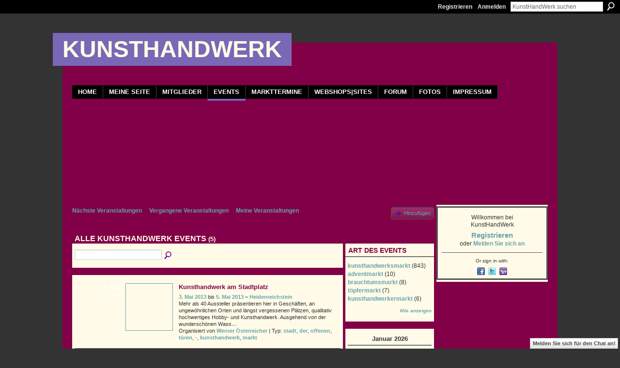

--- FILE ---
content_type: text/html; charset=UTF-8
request_url: http://kunsthandwerk.artbeat.at/events/event/listByType?type=kunsthandwerk
body_size: 40766
content:
<!DOCTYPE html>
<html lang="de" xmlns:og="http://ogp.me/ns#">
<head data-layout-view="default" class="xj_layout_head">
<script>
    window.dataLayer = window.dataLayer || [];
        </script>
<!-- Google Tag Manager -->
<script>(function(w,d,s,l,i){w[l]=w[l]||[];w[l].push({'gtm.start':
new Date().getTime(),event:'gtm.js'});var f=d.getElementsByTagName(s)[0],
j=d.createElement(s),dl=l!='dataLayer'?'&l='+l:'';j.async=true;j.src=
'https://www.googletagmanager.com/gtm.js?id='+i+dl;f.parentNode.insertBefore(j,f);
})(window,document,'script','dataLayer','GTM-T5W4WQ');</script>
<!-- End Google Tag Manager -->
        <meta http-equiv="Content-Type" content="text/html; charset=utf-8" />
    <title>Events - KunstHandWerk</title>
    <link rel="icon" href="http://kunsthandwerk.artbeat.at/favicon.ico" type="image/x-icon" />
    <link rel="SHORTCUT ICON" href="http://kunsthandwerk.artbeat.at/favicon.ico" type="image/x-icon" />
    <meta name="description" content="Alle kunsthandwerk Events | KUNSTHANDWERK-COMMUNITY für KunsthandwerkerInnen, Marktveranstalter und alle, die Kunst &amp; Handwerk wertschätzen" />
    <meta name="keywords" content="marktveranstalter, community, kunsthandwerksmärkte, KunstHandwerk, österreich, kunsthandwerker" />
<meta name="title" content="Events" />
<meta property="og:type" content="website" />
<meta property="og:url" content="http://kunsthandwerk.artbeat.at/events/event/listByType?type=kunsthandwerk" />
<meta property="og:title" content="Events" />
<meta property="og:image" content="https://storage.ning.com/topology/rest/1.0/file/get/2745816704?profile=UPSCALE_150x150">
<meta name="twitter:card" content="summary" />
<meta name="twitter:title" content="Events" />
<meta name="twitter:description" content="Alle kunsthandwerk Events | KUNSTHANDWERK-COMMUNITY für KunsthandwerkerInnen, Marktveranstalter und alle, die Kunst &amp; Handwerk wertschätzen" />
<meta name="twitter:image" content="https://storage.ning.com/topology/rest/1.0/file/get/2745816704?profile=UPSCALE_150x150" />
<link rel="image_src" href="https://storage.ning.com/topology/rest/1.0/file/get/2745816704?profile=UPSCALE_150x150" />
<script type="text/javascript">
    djConfig = { baseScriptUri: 'http://kunsthandwerk.artbeat.at/xn/static-6.11.8.1/js/dojo-0.3.1-ning/', isDebug: false }
ning = {"CurrentApp":{"premium":true,"iconUrl":"https:\/\/storage.ning.com\/topology\/rest\/1.0\/file\/get\/2745816704?profile=UPSCALE_150x150","url":"httpkunsthandwerk.ning.com","domains":["kunsthandwerk.artbeat.at"],"online":true,"privateSource":true,"id":"kunsthandwerk","appId":6444107,"description":"KUNSTHANDWERK-COMMUNITY f&uuml;r KunsthandwerkerInnen, Marktveranstalter und alle, die Kunst &amp; Handwerk wertsch&auml;tzen","name":"KunstHandWerk","owner":"04jn571ett22n","createdDate":"2011-09-19T20:13:33.037Z","runOwnAds":false,"category":{"marktveranstalter":null,"community":null,"kunsthandwerksm\u00e4rkte":null,"KunstHandwerk":null,"\u00f6sterreich":null,"kunsthandwerker":null},"tags":["marktveranstalter","community","kunsthandwerksm\u00e4rkte","KunstHandwerk","\u00f6sterreich","kunsthandwerker"]},"CurrentProfile":null,"maxFileUploadSize":5};
        (function(){
            if (!window.ning) { return; }

            var age, gender, rand, obfuscated, combined;

            obfuscated = document.cookie.match(/xgdi=([^;]+)/);
            if (obfuscated) {
                var offset = 100000;
                obfuscated = parseInt(obfuscated[1]);
                rand = obfuscated / offset;
                combined = (obfuscated % offset) ^ rand;
                age = combined % 1000;
                gender = (combined / 1000) & 3;
                gender = (gender == 1 ? 'm' : gender == 2 ? 'f' : 0);
                ning.viewer = {"age":age,"gender":gender};
            }
        })();

        if (window.location.hash.indexOf('#!/') == 0) {
        window.location.replace(window.location.hash.substr(2));
    }
    window.xg = window.xg || {};
xg.captcha = {
    'shouldShow': false,
    'siteKey': '6Ldf3AoUAAAAALPgNx2gcXc8a_5XEcnNseR6WmsT'
};
xg.addOnRequire = function(f) { xg.addOnRequire.functions.push(f); };
xg.addOnRequire.functions = [];
xg.addOnFacebookLoad = function (f) { xg.addOnFacebookLoad.functions.push(f); };
xg.addOnFacebookLoad.functions = [];
xg._loader = {
    p: 0,
    loading: function(set) {  this.p++; },
    onLoad: function(set) {
                this.p--;
        if (this.p == 0 && typeof(xg._loader.onDone) == 'function') {
            xg._loader.onDone();
        }
    }
};
xg._loader.loading('xnloader');
if (window.bzplcm) {
    window.bzplcm._profileCount = 0;
    window.bzplcm._profileSend = function() { if (window.bzplcm._profileCount++ == 1) window.bzplcm.send(); };
}
xg._loader.onDone = function() {
            if(window.bzplcm)window.bzplcm.start('ni');
        xg.shared.util.parseWidgets();    var addOnRequireFunctions = xg.addOnRequire.functions;
    xg.addOnRequire = function(f) { f(); };
    try {
        if (addOnRequireFunctions) { dojo.lang.forEach(addOnRequireFunctions, function(onRequire) { onRequire.apply(); }); }
    } catch (e) {
        if(window.bzplcm)window.bzplcm.ts('nx').send();
        throw e;
    }
    if(window.bzplcm) { window.bzplcm.stop('ni'); window.bzplcm._profileSend(); }
};
window.xn = { track: { event: function() {}, pageView: function() {}, registerCompletedFlow: function() {}, registerError: function() {}, timer: function() { return { lapTime: function() {} }; } } };</script>

<style type="text/css" media="screen,projection">
@import url("http://static.ning.com/socialnetworkmain/widgets/index/css/common-982.min.css?xn_version=3128532263");
@import url("http://static.ning.com/socialnetworkmain/widgets/events/css/component.min.css?xn_version=2271088567");
@import url("http://static.ning.com/socialnetworkmain/widgets/chat/css/bottom-bar.min.css?xn_version=512265546");

</style>

<style type="text/css" media="screen,projection">
@import url("/generated-6946911d20bad5-98457864-css?xn_version=202512201152");

</style>

<style type="text/css" media="screen,projection">
@import url("/generated-69468fce968221-24741669-css?xn_version=202512201152");

</style>

<!--[if IE 6]>
    <link rel="stylesheet" type="text/css" href="http://static.ning.com/socialnetworkmain/widgets/index/css/common-ie6.min.css?xn_version=463104712" />
<![endif]-->
<!--[if IE 7]>
<link rel="stylesheet" type="text/css" href="http://static.ning.com/socialnetworkmain/widgets/index/css/common-ie7.css?xn_version=2712659298" />
<![endif]-->
<link rel="EditURI" type="application/rsd+xml" title="RSD" href="http://kunsthandwerk.artbeat.at/profiles/blog/rsd" />
<script type="text/javascript">(function(a,b){if(/(android|bb\d+|meego).+mobile|avantgo|bada\/|blackberry|blazer|compal|elaine|fennec|hiptop|iemobile|ip(hone|od)|iris|kindle|lge |maemo|midp|mmp|netfront|opera m(ob|in)i|palm( os)?|phone|p(ixi|re)\/|plucker|pocket|psp|series(4|6)0|symbian|treo|up\.(browser|link)|vodafone|wap|windows (ce|phone)|xda|xiino/i.test(a)||/1207|6310|6590|3gso|4thp|50[1-6]i|770s|802s|a wa|abac|ac(er|oo|s\-)|ai(ko|rn)|al(av|ca|co)|amoi|an(ex|ny|yw)|aptu|ar(ch|go)|as(te|us)|attw|au(di|\-m|r |s )|avan|be(ck|ll|nq)|bi(lb|rd)|bl(ac|az)|br(e|v)w|bumb|bw\-(n|u)|c55\/|capi|ccwa|cdm\-|cell|chtm|cldc|cmd\-|co(mp|nd)|craw|da(it|ll|ng)|dbte|dc\-s|devi|dica|dmob|do(c|p)o|ds(12|\-d)|el(49|ai)|em(l2|ul)|er(ic|k0)|esl8|ez([4-7]0|os|wa|ze)|fetc|fly(\-|_)|g1 u|g560|gene|gf\-5|g\-mo|go(\.w|od)|gr(ad|un)|haie|hcit|hd\-(m|p|t)|hei\-|hi(pt|ta)|hp( i|ip)|hs\-c|ht(c(\-| |_|a|g|p|s|t)|tp)|hu(aw|tc)|i\-(20|go|ma)|i230|iac( |\-|\/)|ibro|idea|ig01|ikom|im1k|inno|ipaq|iris|ja(t|v)a|jbro|jemu|jigs|kddi|keji|kgt( |\/)|klon|kpt |kwc\-|kyo(c|k)|le(no|xi)|lg( g|\/(k|l|u)|50|54|\-[a-w])|libw|lynx|m1\-w|m3ga|m50\/|ma(te|ui|xo)|mc(01|21|ca)|m\-cr|me(rc|ri)|mi(o8|oa|ts)|mmef|mo(01|02|bi|de|do|t(\-| |o|v)|zz)|mt(50|p1|v )|mwbp|mywa|n10[0-2]|n20[2-3]|n30(0|2)|n50(0|2|5)|n7(0(0|1)|10)|ne((c|m)\-|on|tf|wf|wg|wt)|nok(6|i)|nzph|o2im|op(ti|wv)|oran|owg1|p800|pan(a|d|t)|pdxg|pg(13|\-([1-8]|c))|phil|pire|pl(ay|uc)|pn\-2|po(ck|rt|se)|prox|psio|pt\-g|qa\-a|qc(07|12|21|32|60|\-[2-7]|i\-)|qtek|r380|r600|raks|rim9|ro(ve|zo)|s55\/|sa(ge|ma|mm|ms|ny|va)|sc(01|h\-|oo|p\-)|sdk\/|se(c(\-|0|1)|47|mc|nd|ri)|sgh\-|shar|sie(\-|m)|sk\-0|sl(45|id)|sm(al|ar|b3|it|t5)|so(ft|ny)|sp(01|h\-|v\-|v )|sy(01|mb)|t2(18|50)|t6(00|10|18)|ta(gt|lk)|tcl\-|tdg\-|tel(i|m)|tim\-|t\-mo|to(pl|sh)|ts(70|m\-|m3|m5)|tx\-9|up(\.b|g1|si)|utst|v400|v750|veri|vi(rg|te)|vk(40|5[0-3]|\-v)|vm40|voda|vulc|vx(52|53|60|61|70|80|81|83|85|98)|w3c(\-| )|webc|whit|wi(g |nc|nw)|wmlb|wonu|x700|yas\-|your|zeto|zte\-/i.test(a.substr(0,4)))window.location.replace(b)})(navigator.userAgent||navigator.vendor||window.opera,'http://kunsthandwerk.artbeat.at/m?id=6444107%3AMobilePage%3A9714');</script></head>
<body>
<!-- Google Tag Manager (noscript) -->
<noscript><iframe src="https://www.googletagmanager.com/ns.html?id=GTM-T5W4WQ"
height="0" width="0" style="display:none;visibility:hidden"></iframe></noscript>
<!-- End Google Tag Manager (noscript) -->
    <div class="xj_before_content">        <div id="xn_bar">
            <div id="xn_bar_menu">
                <div id="xn_bar_menu_branding" >
                                    </div>

                <div id="xn_bar_menu_more">
                    <form id="xn_bar_menu_search" method="GET" action="http://kunsthandwerk.artbeat.at/main/search/search">
                        <fieldset>
                            <input type="text" name="q" id="xn_bar_menu_search_query" value="KunstHandWerk suchen" _hint="KunstHandWerk suchen" accesskey="4" class="text xj_search_hint" />
                            <a id="xn_bar_menu_search_submit" href="#" onclick="document.getElementById('xn_bar_menu_search').submit();return false">Suchen</a>
                        </fieldset>
                    </form>
                </div>

                            <ul id="xn_bar_menu_tabs">
                                            <li><a href="http://kunsthandwerk.artbeat.at/main/authorization/signUp?target=http%3A%2F%2Fkunsthandwerk.artbeat.at%2Fevents%2Fevent%2FlistByType%3Ftype%3Dkunsthandwerk">Registrieren</a></li>
                                                <li><a href="http://kunsthandwerk.artbeat.at/main/authorization/signIn?target=http%3A%2F%2Fkunsthandwerk.artbeat.at%2Fevents%2Fevent%2FlistByType%3Ftype%3Dkunsthandwerk">Anmelden</a></li>
                                    </ul>
                        </div>
        </div>
        </div>
    <div class="xg_theme" data-layout-pack="brutus">
        <div id="xg_themebody">
            <div id="xg_ad_above_header" class="xg_ad xj_ad_above_header dy-displaynone">
                    
                </div>        
            <div id="xg_head">
                <div id="xg_masthead">
                    <h1 id="xg_sitename" class="xj_site_name"><a id="application_name_header_link" href="/">KunstHandWerk</a></h1>
                    <p id="xg_sitedesc" class="xj_site_desc"></p>
                </div>
                <div id="xg_navigation" class="xj_navigation"><ul>
    <li id="xg_tab_main" class="xg_subtab"><a href="/"><span>Home</span></a></li><li id="xg_tab_profile" class="xg_subtab"><a href="/profiles"><span>Meine Seite</span></a></li><li id="xg_tab_members" class="xg_subtab"><a href="/profiles/members/"><span>Mitglieder</span></a></li><li dojoType="SubTabHover" id="xg_tab_events" class="xg_subtab this"><a href="/events"><span>Events</span></a><div class="xg_subtab" style="display:none;position:absolute;"><ul class="xg_subtab" style="display:block;" ><li style="list-style:none !important;display:block;text-align:left;"><a href="/events/event/listUpcoming" style="float:none;"><span>N&auml;chste Events</span></a></li><li style="list-style:none !important;display:block;text-align:left;"><a href="/events/event/listArchive" style="float:none;"><span>Vergangene Events</span></a></li></ul></div></li><li id="xg_tab_xn7" class="xg_subtab"><a href="http://kunsthandwerk.slowork.net" target="_blank"><span>Markttermine</span></a></li><li id="xg_tab_xn10" class="xg_subtab"><a href="http://kunsthandwerk.slowork.net/onlineshops-kunsthandwerk/" target="_blank"><span>Webshops|sites</span></a></li><li id="xg_tab_xn9" class="xg_subtab"><a href=" https://artbeat.xobor.de/" target="_blank"><span>Forum</span></a></li><li id="xg_tab_photo" class="xg_subtab"><a href="/photo"><span>Fotos</span></a></li><li id="xg_tab_xn8" class="xg_subtab"><a href="/page/impressum"><span>Impressum</span></a></li></ul>
</div>
            </div>
            <div id="xg_ad_below_header" class="xg_ad xj_ad_below_header dy-displaynone">
                        
                    </div>
            <div id="xg" class="xg_widget_events xg_widget_events_event xg_widget_events_event_listByType">
            	 
                <div id="xg_body">
                   
                    <div class="xj_notifications"></div>
                    <div class="xg_column xg_span-16" id="column1">
                        <div id="xg_canvas" class="xj_canvas">
                            <ul class="navigation easyclear">
	<li><a href="http://kunsthandwerk.artbeat.at/events/event/listUpcoming">Nächste Veranstaltungen</a></li>
	<li><a href="http://kunsthandwerk.artbeat.at/events/event/listArchive">Vergangene Veranstaltungen</a></li>
	<li><a href="http://kunsthandwerk.artbeat.at/events/event/listUserEvents?">Meine Veranstaltungen</a></li>
			<li class="right xg_lightborder navbutton"><a href="http://kunsthandwerk.artbeat.at/events/event/new?cancelTarget=http%3A%2F%2Fkunsthandwerk.artbeat.at%2Fevents%2Fevent%2FlistByType%3Ftype%3Dkunsthandwerk" class="xg_sprite xg_sprite-add">Hinzufügen</a></li>
	</ul>
<div class="xg_headline">
<div class="tb"><h1>Alle kunsthandwerk Events <span class="count">(5)</span></h1>
    </div>
</div>
<div class="xg_column xg_span-12">
    <div class="xg_module module_searchbar">
    <div class="xg_module_body">
        <form action="http://kunsthandwerk.artbeat.at/events/event/search">
            <p class="left">
                                <input name="q" type="text" class="textfield" value=""  />
                                <a class="xg_icon xg_icon-search" title="Events durchsuchen" onclick="x$(this).parents('form').submit();" href="#">Events durchsuchen</a>
                            </p>
                    </form>
            </div>
</div>
        <div class="xg_module">
	<div class="xg_module_body body_events_main">
<div class="wrap xg_lightborder"><h3 class="date">3. Mai<span>Freitag</span></h3><ul class="clist"><li>
  <div class="ib>">
    <a href="http://kunsthandwerk.artbeat.at/events/kunsthandwerk-am-stadtplatz">
        			<span class="image" style="background-image:url('http://storage.ning.com/topology/rest/1.0/file/get/122584016?profile=RESIZE_180x180&size=96&crop=1%3A1');"><!-- --></span>
            </a>
  </div>
    <div class="tb">        <h3><a href="http://kunsthandwerk.artbeat.at/events/kunsthandwerk-am-stadtplatz">Kunsthandwerk am Stadtplatz</a></h3>
        <p>
        <span class="item_date"><a href="http://kunsthandwerk.artbeat.at/events/event/listByDate?date=2013-05-03">3. Mai 2013</a> bis <a href="http://kunsthandwerk.artbeat.at/events/event/listByDate?date=2013-05-05">5. Mai 2013</a> – <a href="http://kunsthandwerk.artbeat.at/events/event/listByLocation?location=Heidenreichstein">Heidenreichstein</a>			</span>
			                <span class="item_info">Mehr als 40 Aussteller präsentieren hier in Geschäften, an ungewöhnlichen Orten und längst vergessenen Plätzen, qualitativ hochwertiges Hobby- und Kunsthandwerk.
Ausgehend von der wunderschönen Wass<a href="http://kunsthandwerk.artbeat.at/events/kunsthandwerk-am-stadtplatz">…</a></span>                <span class="item_contributor">Organisiert von <a href="/profile/WernerOEsterreicher">Werner &Ouml;sterreicher</a> | Typ: <a href="http://kunsthandwerk.artbeat.at/events/event/listByType?type=stadt">stadt</a>, <a href="http://kunsthandwerk.artbeat.at/events/event/listByType?type=der">der</a>, <a href="http://kunsthandwerk.artbeat.at/events/event/listByType?type=offenen">offenen</a>, <a href="http://kunsthandwerk.artbeat.at/events/event/listByType?type=t%C3%BCren">t&uuml;ren</a>, <a href="http://kunsthandwerk.artbeat.at/events/event/listByType?type=-">-</a>, <a href="http://kunsthandwerk.artbeat.at/events/event/listByType?type=kunsthandwerk">kunsthandwerk</a>, <a href="http://kunsthandwerk.artbeat.at/events/event/listByType?type=markt">markt</a></span>
                            </p>
    </div></li>
</ul></div><div class="wrap xg_lightborder"><h3 class="date">16. Juni<span>Samstag</span></h3><ul class="clist"><li>
  <div class="ib>">
    <a href="http://kunsthandwerk.artbeat.at/events/sommerfest-pic-n-latino">
        			<span class="image" style="background-image:url('http://storage.ning.com/topology/rest/1.0/file/get/122588576?profile=RESIZE_180x180&size=96&crop=1%3A1');"><!-- --></span>
            </a>
  </div>
    <div class="tb">        <h3><a href="http://kunsthandwerk.artbeat.at/events/sommerfest-pic-n-latino">Sommerfest &quot;Pic&oacute;n Latino&quot;</a></h3>
        <p>
        <span class="item_date"><a href="http://kunsthandwerk.artbeat.at/events/event/listByDate?date=2018-06-16">16. Juni 2018</a> ganztägig – <a href="http://kunsthandwerk.artbeat.at/events/event/listByLocation?location=Don+Bosco+Haus">Don Bosco Haus</a>			</span>
			                <span class="item_info">Unsere Vorbesprechung für das erste Sommerfest „Picón Latino“ findet am 22. Mai 2018 um 18:00 im Don Bosco Haus statt.
Wenn Sie jemanden kennen, der an diesem Sommerfest auch ausstellen möchte, stehe<a href="http://kunsthandwerk.artbeat.at/events/sommerfest-pic-n-latino">…</a></span>                <span class="item_contributor">Organisiert von <a href="/profile/ElviraTorresGarmendia">Elvira Torres-Garmendia</a> | Typ: <a href="http://kunsthandwerk.artbeat.at/events/event/listByType?type=sommerfest">sommerfest</a>, <a href="http://kunsthandwerk.artbeat.at/events/event/listByType?type=und">und</a>, <a href="http://kunsthandwerk.artbeat.at/events/event/listByType?type=kunsthandwerk">kunsthandwerk</a></span>
                            </p>
    </div></li>
</ul></div><div class="wrap xg_lightborder"><h3 class="date">7. Dezember<span>Freitag</span></h3><ul class="clist"><li>
  <div class="ib>">
    <a href="http://kunsthandwerk.artbeat.at/events/7-wiehnachtsmarkt-aus-sterreich-und-lateinamerika">
        			<span class="image" style="background-image:url('http://storage.ning.com/topology/rest/1.0/file/get/122588578?profile=RESIZE_180x180&size=96&crop=1%3A1');"><!-- --></span>
            </a>
  </div>
    <div class="tb">        <h3><a href="http://kunsthandwerk.artbeat.at/events/7-wiehnachtsmarkt-aus-sterreich-und-lateinamerika">7. Wiehnachtsmarkt aus &Ouml;sterreich und Lateinamerika</a></h3>
        <p>
        <span class="item_date"><a href="http://kunsthandwerk.artbeat.at/events/event/listByDate?date=2018-12-07">7. Dezember 2018</a> bis <a href="http://kunsthandwerk.artbeat.at/events/event/listByDate?date=2018-12-09">9. Dezember 2018</a> – <a href="http://kunsthandwerk.artbeat.at/events/event/listByLocation?location=Don+Bosco+Haus">Don Bosco Haus</a>			</span>
			                <span class="item_info">Kulturverein Churum-meru</span>                <span class="item_contributor">Organisiert von <a href="/profile/ElviraTorresGarmendia">Elvira Torres-Garmendia</a> | Typ: <a href="http://kunsthandwerk.artbeat.at/events/event/listByType?type=kunsthandwerk">kunsthandwerk</a>, <a href="http://kunsthandwerk.artbeat.at/events/event/listByType?type=und">und</a>, <a href="http://kunsthandwerk.artbeat.at/events/event/listByType?type=krippenausstellung">krippenausstellung</a></span>
                            </p>
    </div></li>
</ul></div><div class="wrap xg_lightborder"><h3 class="date">6. Mai<span>Mittwoch</span></h3><ul class="clist"><li>
  <div class="ib>">
    <a href="http://kunsthandwerk.artbeat.at/events/galeria-mobile-im-shoppingcenter-traisenpark">
        			<span class="image" style="background-image:url('http://storage.ning.com/topology/rest/1.0/file/get/122582256?profile=original&size=96&crop=1%3A1&xj_event_default=1');"><!-- --></span>
            </a>
  </div>
    <div class="tb">        <h3><a href="http://kunsthandwerk.artbeat.at/events/galeria-mobile-im-shoppingcenter-traisenpark">Galeria mobile im Shoppingcenter Traisenpark</a></h3>
        <p>
        <span class="item_date"><a href="http://kunsthandwerk.artbeat.at/events/event/listByDate?date=2020-05-06">6. Mai 2020</a> bis <a href="http://kunsthandwerk.artbeat.at/events/event/listByDate?date=2020-12-31">31. Dezember 2020</a> – <a href="http://kunsthandwerk.artbeat.at/events/event/listByLocation?location=St.+P%C3%B6lten">St. P&ouml;lten</a>			</span>
			                <span class="item_info">Wir starten durch – 8. Mai bis 15. Juni: Kunst- und Kunsthandwerk Galerie im Traisenpark St. Pölten
25. Jänner 2020 / 0 Kommentare

Wir mussten unsere Galerie vorläufig auf den Mai / Juni verlegen un<a href="http://kunsthandwerk.artbeat.at/events/galeria-mobile-im-shoppingcenter-traisenpark">…</a></span>                <span class="item_contributor">Organisiert von <a href="/profile/FranzXEhrl">Franz X. Ehrl</a> | Typ: <a href="http://kunsthandwerk.artbeat.at/events/event/listByType?type=galeri">galeri</a>, <a href="http://kunsthandwerk.artbeat.at/events/event/listByType?type=ausstellung">ausstellung</a>, <a href="http://kunsthandwerk.artbeat.at/events/event/listByType?type=kunsthandwerk">kunsthandwerk</a></span>
                            </p>
    </div></li>
</ul></div><div class="wrap xg_lightborder"><h3 class="date">4. Mai<span>Sonntag</span></h3><ul class="clist"><li>
  <div class="ib>">
    <a href="http://kunsthandwerk.artbeat.at/events/kunsthandwerksmarkt-eschenau-im-hausruckkreis">
        			<span class="image" style="background-image:url('http://storage.ning.com/topology/rest/1.0/file/get/13519824454?profile=RESIZE_180x180&size=96&crop=1%3A1&xn_version=202512201152');"><!-- --></span>
            </a>
  </div>
    <div class="tb">        <h3><a href="http://kunsthandwerk.artbeat.at/events/kunsthandwerksmarkt-eschenau-im-hausruckkreis">Kunsthandwerksmarkt Eschenau im Hausruckkreis</a></h3>
        <p>
        <span class="item_date"><a href="http://kunsthandwerk.artbeat.at/events/event/listByDate?date=2025-05-04">4. Mai 2025</a> von 13:00 bis 17:00 – <a href="http://kunsthandwerk.artbeat.at/events/event/listByLocation?location=Eschenau+Im+Hausruckkreis%2C+Ober+%C3%96sterreich">Eschenau Im Hausruckkreis, Ober &Ouml;sterreich</a>			</span>
			                <span class="item_info">Anfang Mai ist wieder Kunst und Handwerks Markt in Eschenau. Der Markt is klein und gemütlich.Er findet statt unter blühende Obstbäume und ist im Freien. Jeder Teilnehmer bekommt ein Biertisch.Mehr i<a href="http://kunsthandwerk.artbeat.at/events/kunsthandwerksmarkt-eschenau-im-hausruckkreis">…</a></span>                <span class="item_contributor">Organisiert von <a href="/profile/GerlindeHabekotte">Gerlinde Habekott&eacute;</a> | Typ: <a href="http://kunsthandwerk.artbeat.at/events/event/listByType?type=kunsthandwerk">kunsthandwerk</a>, <a href="http://kunsthandwerk.artbeat.at/events/event/listByType?type=markt">markt</a></span>
                            </p>
    </div></li>
</ul></div><ul class="pagination smallpagination">
</ul>
    </div>
    </div>
</div>
<div class="xg_column xg_span-4 xg_last">
    <div class="xg_module eventmodule">
    <div class="xg_module_head">
        <h2>Art des Events</h2>
    </div>
    <div class="xg_module_body">
        <ul class="nobullets">
            <li><a href="http://kunsthandwerk.artbeat.at/events/event/listByType?type=kunsthandwerksmarkt">kunsthandwerksmarkt</a> (843)</li><li><a href="http://kunsthandwerk.artbeat.at/events/event/listByType?type=adventmarkt">adventmarkt</a> (10)</li><li><a href="http://kunsthandwerk.artbeat.at/events/event/listByType?type=brauchtumsmarkt">brauchtumsmarkt</a> (8)</li><li><a href="http://kunsthandwerk.artbeat.at/events/event/listByType?type=t%C3%B6pfermarkt">t&ouml;pfermarkt</a> (7)</li><li><a href="http://kunsthandwerk.artbeat.at/events/event/listByType?type=kunsthandwerkermarkt">kunsthandwerkermarkt</a> (6)</li>        </ul>
                    <p class="right"><small><a href="http://kunsthandwerk.artbeat.at/events/event/listAllTypes">Alle anzeigen</a></small></p>
            </div>
</div><div class="calendarWrap">
  <div dojoType="Scroller"
      _buttonContainer="evt_cal_btn_container"
      _nextButton="evt_cal_next"
      _prevButton="evt_cal_last"
      _prevSeqId="2025-12"
      _nextSeqId="2026-03"
      _scrollBy="1"
      _threshold="2"
  	_url="http://kunsthandwerk.artbeat.at/events/event/getCalendar?">
  <div class="xg_module nopad"> <div class="xg_module_body">		<div class="calendar">
			<div>
			  <span class="calendar_head xg_module_head">
			    <span class="month">Januar</span>&nbsp;<span class="year">2026</span>
			  </span>
				<table>
					<thead>
						<tr><th title="Sonntag">S</th><th title="Montag">M</th><th title="Dienstag">D</th><th title="Mittwoch">M</th><th title="Donnerstag">D</th><th title="Freitag">F</th><th title="Samstag">S</th></tr>
					</thead>
					<tbody>
<tr><td></td><td></td><td></td><td></td><td class="past xg_lightfont">1</td><td class="past xg_lightfont">2</td><td class="past xg_lightfont">3</td></tr><tr><td class="past xg_lightfont">4</td><td class="past xg_lightfont">5</td><td class="past xg_lightfont">6</td><td class="past xg_lightfont">7</td><td class="past xg_lightfont">8</td><td class="past xg_lightfont">9</td><td class="past xg_lightfont">10</td></tr><tr><td class="past xg_lightfont">11</td><td class="past xg_lightfont">12</td><td class="past xg_lightfont">13</td><td class="past xg_lightfont">14</td><td class="past xg_lightfont">15</td><td class="past xg_lightfont">16</td><td class="past xg_lightfont">17</td></tr><tr><td class="present">18</td><td class="future">19</td><td class="future">20</td><td class="future">21</td><td class="future">22</td><td class="future">23</td><td class="future">24</td></tr><tr><td class="future">25</td><td class="future">26</td><td class="future">27</td><td class="future">28</td><td class="future">29</td><td class="future">30</td><td class="future">31</td></tr><tr><td>&nbsp;</td><td>&nbsp;</td><td>&nbsp;</td><td>&nbsp;</td><td>&nbsp;</td><td>&nbsp;</td><td>&nbsp;</td></tr>					</tbody>
				</table>
			</div>
		</div>
</div></div><div class="xg_module nopad"> <div class="xg_module_body">		<div class="calendar">
			<div>
			  <span class="calendar_head xg_module_head">
			    <span class="month">Februar</span>&nbsp;<span class="year">2026</span>
			  </span>
				<table>
					<thead>
						<tr><th title="Sonntag">S</th><th title="Montag">M</th><th title="Dienstag">D</th><th title="Mittwoch">M</th><th title="Donnerstag">D</th><th title="Freitag">F</th><th title="Samstag">S</th></tr>
					</thead>
					<tbody>
<tr><td class="future">1</td><td class="future">2</td><td class="future">3</td><td class="future">4</td><td class="future">5</td><td class="future">6</td><td class="future">7</td></tr><tr><td class="future">8</td><td class="future">9</td><td class="future">10</td><td class="future">11</td><td class="future">12</td><td class="future">13</td><td class="future">14</td></tr><tr><td class="future">15</td><td class="future">16</td><td class="future">17</td><td class="future">18</td><td class="future">19</td><td class="future">20</td><td class="future">21</td></tr><tr><td class="future">22</td><td class="future">23</td><td class="future">24</td><td class="future">25</td><td class="future">26</td><td class="future">27</td><td class="future">28</td></tr><tr><td>&nbsp;</td><td>&nbsp;</td><td>&nbsp;</td><td>&nbsp;</td><td>&nbsp;</td><td>&nbsp;</td><td>&nbsp;</td></tr><tr><td>&nbsp;</td><td>&nbsp;</td><td>&nbsp;</td><td>&nbsp;</td><td>&nbsp;</td><td>&nbsp;</td><td>&nbsp;</td></tr>					</tbody>
				</table>
			</div>
		</div>
</div></div>  </div>
  <div id="evt_cal_btn_container" class="xg_module_foot" style="display:none">
      <p class="left"><a id="evt_cal_last" href="#" style="display:none">Letzter Monat</a></p>
      <p class="right"><a id="evt_cal_next" href="#" style="display:none">Nächster Monat</a></p>
  </div>
</div></div>

                        </div>
                    </div>
                    <div class="xg_column xg_span-5 xg_last" id="column2">
                        <div class="xj_user_info">    <div class="xg_module" id="xg_module_account">
        <div class="xg_module_body xg_signup xg_lightborder">
            <p>Willkommen bei <br />KunstHandWerk</p>
                        <p class="last-child"><big><strong><a href="http://kunsthandwerk.artbeat.at/main/authorization/signUp?target=http%3A%2F%2Fkunsthandwerk.artbeat.at%2Fevents%2Fevent%2FlistByType%3Ftype%3Dkunsthandwerk">Registrieren</a></strong></big><br/>oder <a href="http://kunsthandwerk.artbeat.at/main/authorization/signIn?target=http%3A%2F%2Fkunsthandwerk.artbeat.at%2Fevents%2Fevent%2FlistByType%3Ftype%3Dkunsthandwerk" style="white-space:nowrap">Melden Sie sich an</a></p>
                            <div class="xg_external_signup xg_lightborder xj_signup">
                    <p class="dy-small">Or sign in with:</p>
                    <ul class="providers">
            <li>
            <a
                onclick="xg.index.authorization.social.openAuthWindow(
                    'https://auth.ning.com/socialAuth/facebook?edfm=bg7b7RjqwAsGCraPXLdydM02iodNsK1nvYsTqtSLabzAgA7Qxj4t%2F7yXAsKqKVIpcs1%2Fu2hIYZpTwLX4wweh3PWaZZgZywu9HIj1qcEHiol9zC6VShohMuzYXR24FQo5Qk7bUjqYw2LYY9Vm6RbIsFUdsOLwrUlfLCrVjYfFXBBeTyVSngVug6M3C21w5dYj302Jkbqc8AWM0s%2Fk4K1ByQjUxOvTAcx1QXxKUdaRo%2Bd0TBMKkxiJZZGE1iG3ZcUUKfIbN4fS5tokMp9k82FCzE7Ohbnq%2F5UM4azdkG8AeQ8EzQbPvvDn9fPqSZEEE0DfvYfPQfLiaVWAMOrmnzDjbt7dECmRG9Td%2BGliNzldkT%2FjfJbAriJbQMibebuLGH5YvP1ASRdTq%2FhtjAUVKcfMzOiPA9cB21RPuZBNmCmarV6RtxU8XWedpkxPOU7BrafQzRhYiw3Rbcz2yWaTXZk4ijMEH3lXftqn%2BNE9sIkKK5g%3D'
                    ); return false;">
                            <span class="mini-service mini-service-facebook" title="Facebook"></span>
                        </a>
        </li>
            <li>
            <a
                onclick="xg.index.authorization.social.openAuthWindow(
                    'https://auth.ning.com/socialAuth/twitter?edfm=%2B05F5hN7hsuSE0JYsTZ1TijSRbp8LqXmJRtP9PNznPzenJmd04uxIH6WomPdth38nEDXAvgmDSTm3lbbJALa7O5m4wKzx9O%2B9dTDROr%2FMrWbpvNt1eiAai%2BC%2FN%2FT3isJDk5WPSsnvqL9IlBi%2BpXlyZ3tU3Xldb8O7rwQvpnAFJfC15%2FeE%2BZxwrkda2dQ2VmBzIch%2B4qsumby2281QyD1QdsrM2kj6xNhSQBGg0%2BbfDh0GlZzfuP4vit8U3dbNXzZSuxa5CPiog59k0JfVnw1MmLcd%2BaMrAVIeJ1dFjxQ8SFE18RQSqiTIw2Cz6tkbCVfiuOFQTllT2ZMsT%2FqtkJpxigWOEiLBs3Kp%2BDZDmwvvjONTR3iHezmBzk6hCfTL%2FwLMDL5mrj3R9pDi6XFZTyH7eWaYur5K3IE53CP57P0R9KmakTWuGKrda5j1uoIPUdxTaUxo706JcSJFN1XdGnmZfoBCRfYJc86IcBgsLmcSps3BfReMZLxmTjcl7Y7BHaJ'
                ); return false;">
                <span class="mini-service mini-service-twitter" title="Twitter"></span>
            </a>
        </li>
            <li>
            <a
                onclick="xg.index.authorization.social.openAuthWindow(
                    'https://auth.ning.com/socialAuth/yahooopenidconnect?edfm=hWumLFnlPDZkjiM0oCQHt%2BEagazwwxBkMvDq475eIDvYkUAQ0mg5WnKPfFaQqtcXPlVAMTLA85j3KXhWkB9EgOuieeNcNjCQRRZ0qzREGn1Fi7YLeBL4C52rTv2NQdYUEK240%2B23qMKjX0960weCg96OQELigTBG34jpICVQxAQT3%2FRvbXMJUUukZLvdP5yuOcZg2tPnxYAqjheh%2B%2Be3KoeMrrbzekQbppO0NI6DvJvmDZODnxBgAXgi15GfBaXiuA9YAwoqPbZ%2BauJ9lq1svrs34ClQuxm8Typ31Y%2FeLfvWTUODxqsw3ugCYg2adEkFd8pVyWCR9qfPdq11ANCxTIrJarkiXpfgPNRwHEPDoTVwey%2FV2e1YTYdH7Dz6uIrV'
                ); return false;">
                <span class="mini-service mini-service-yahoo" title="Yahoo!"></span>
            </a>
        </li>
    </ul>
                </div>
                    </div>
    </div>
</div>
                        <div class="xj_sidebar_content"></div>
                    </div>
                </div>
            </div>
            <div id="xg_foot">
                <div id="xg_footcontent">
                    <div class="xj_foot_content"><p class="left">
    © 2026             &nbsp; Erstellt von <a href="/profile/04jn571ett22n">artbeat</a>.            &nbsp;
    Powered by<a class="poweredBy-logo" href="https://www.ning.com/de/" title="" alt="" rel="dofollow">
    <img class="poweredbylogo" width="87" height="15" src="http://static.ning.com/socialnetworkmain/widgets/index/gfx/Ning_MM_footer_blk@2x.png?xn_version=3605040243"
         title="Ning Homepage Baukasten" alt="Homepage Baukasten | Website erstellen | Ning.com">
</a>    </p>
    <p class="right xg_lightfont">
                    <a href="http://kunsthandwerk.artbeat.at/main/embeddable/list">Badges</a> &nbsp;|&nbsp;
                        <a href="http://kunsthandwerk.artbeat.at/main/authorization/signUp?target=http%3A%2F%2Fkunsthandwerk.artbeat.at%2Fmain%2Findex%2Freport" dojoType="PromptToJoinLink" _joinPromptText="Registrieren Sie sich oder melden Sie sich an, um diesen Schritt auszuf&uuml;hren." _hasSignUp="true" _signInUrl="http://kunsthandwerk.artbeat.at/main/authorization/signIn?target=http%3A%2F%2Fkunsthandwerk.artbeat.at%2Fmain%2Findex%2Freport">Ein Problem melden</a> &nbsp;|&nbsp;
                        <a href="http://kunsthandwerk.artbeat.at/main/authorization/termsOfService?previousUrl=http%3A%2F%2Fkunsthandwerk.artbeat.at%2Fevents%2Fevent%2FlistByType%3Ftype%3Dkunsthandwerk">Nutzungsbedingungen</a>
            </p>
</div>
                </div>
            </div>
			<div id="xg_ad_below_footer" class="xg_ad xj_ad_below_footer dy-displaynone">
				
			</div>
        </div>
    </div>
    <div class="xj_after_content"><div id="xj_baz17246" class="xg_theme"></div>
<div id="xg_overlay" style="display:none;">
<!--[if lte IE 6.5]><iframe></iframe><![endif]-->
</div>
<!--googleoff: all--><noscript>
	<style type="text/css" media="screen">
        #xg { position:relative;top:120px; }
        #xn_bar { top:120px; }
	</style>
	<div class="errordesc noscript">
		<div>
            <h3><strong>Hallo, Sie müssen JavaScript aktivieren, um KunstHandWerk zu verwenden.</strong></h3>
            <p>Überprüfen Sie Ihre Browsereinstellungen oder wenden Sie sich an Ihren Systemadministrator.</p>
			<img src="/xn_resources/widgets/index/gfx/jstrk_off.gif" alt="" height="1" width="1" />
		</div>
	</div>
</noscript><!--googleon: all-->
<script type="text/javascript" src="http://static.ning.com/socialnetworkmain/widgets/lib/core.min.js?xn_version=1651386455"></script>        <script>
            var sources = ["http:\/\/static.ning.com\/socialnetworkmain\/widgets\/lib\/js\/jquery\/jquery-ui.min.js?xn_version=2186421962","http:\/\/static.ning.com\/socialnetworkmain\/widgets\/lib\/js\/modernizr\/modernizr.custom.js?xn_version=202512201152","http:\/\/static.ning.com\/socialnetworkmain\/widgets\/lib\/js\/jquery\/jstorage.min.js?xn_version=1968060033","http:\/\/static.ning.com\/socialnetworkmain\/widgets\/lib\/js\/jquery\/jquery.autoResize.js?xn_version=202512201152","http:\/\/static.ning.com\/socialnetworkmain\/widgets\/lib\/js\/jquery\/jquery.jsonp.min.js?xn_version=1071124156","http:\/\/static.ning.com\/socialnetworkmain\/widgets\/lib\/js\/Base64.js?xn_version=202512201152","http:\/\/static.ning.com\/socialnetworkmain\/widgets\/lib\/js\/jquery\/jquery.ui.widget.js?xn_version=202512201152","http:\/\/static.ning.com\/socialnetworkmain\/widgets\/lib\/js\/jquery\/jquery.iframe-transport.js?xn_version=202512201152","http:\/\/static.ning.com\/socialnetworkmain\/widgets\/lib\/js\/jquery\/jquery.fileupload.js?xn_version=202512201152","https:\/\/storage.ning.com\/topology\/rest\/1.0\/file\/get\/12882206666?profile=original&r=1724773324","https:\/\/storage.ning.com\/topology\/rest\/1.0\/file\/get\/12882206674?profile=original&r=1724773324","https:\/\/storage.ning.com\/topology\/rest\/1.0\/file\/get\/13542058060?profile=original&r=1746193475"];
            var numSources = sources.length;
                        var heads = document.getElementsByTagName('head');
            var node = heads.length > 0 ? heads[0] : document.body;
            var onloadFunctionsObj = {};

            var createScriptTagFunc = function(source) {
                var script = document.createElement('script');
                
                script.type = 'text/javascript';
                                var currentOnLoad = function() {xg._loader.onLoad(source);};
                if (script.readyState) { //for IE (including IE9)
                    script.onreadystatechange = function() {
                        if (script.readyState == 'complete' || script.readyState == 'loaded') {
                            script.onreadystatechange = null;
                            currentOnLoad();
                        }
                    }
                } else {
                   script.onerror = script.onload = currentOnLoad;
                }

                script.src = source;
                node.appendChild(script);
            };

            for (var i = 0; i < numSources; i++) {
                                xg._loader.loading(sources[i]);
                createScriptTagFunc(sources[i]);
            }
        </script>
    <script type="text/javascript">
if (!ning._) {ning._ = {}}
ning._.compat = { encryptedToken: "<empty>" }
ning._.CurrentServerTime = "2026-01-18T02:17:49+00:00";
ning._.probableScreenName = "";
ning._.domains = {
    base: 'ning.com',
    ports: { http: '80', ssl: '443' }
};
ning.loader.version = '202512201152'; // DEP-251220_1:477f7ee 33
djConfig.parseWidgets = false;
</script>
    <script type="text/javascript">
        xg.token = '';
xg.canTweet = false;
xg.cdnHost = 'static.ning.com';
xg.version = '202512201152';
xg.useMultiCdn = true;
xg.staticRoot = 'socialnetworkmain';
xg.xnTrackHost = "coll.ning.com";
    xg.cdnDefaultPolicyHost = 'static';
    xg.cdnPolicy = [];
xg.global = xg.global || {};
xg.global.currentMozzle = 'events';
xg.global.userCanInvite = false;
xg.global.requestBase = '';
xg.global.locale = 'de_DE';
xg.num_thousand_sep = ",";
xg.num_decimal_sep = ".";
(function() {
    dojo.addOnLoad(function() {
        if(window.bzplcm) { window.bzplcm.ts('hr'); window.bzplcm._profileSend(); }
            });
            ning.loader.require('xg.events.Scroller', function() { xg._loader.onLoad('xnloader'); });
    })();    </script>
    <div class="xg_chat chatFooter signedOut" style="font-family:Lucida Grande, Lucida Sans Unicode, Arial, Helvetica, sans-serif">
        <div id="userListContainer" class="xg_verticalPane xg_userWidth">
            <div class="xg_chatBar xg_bottomBar xg_userBar">
                <a class="xg_info xg_info_full" href="/main/authorization/signIn?chat=true">Melden Sie sich für den Chat an!</a>            </div>
        </div>
    </div>
<script type="text/javascript">

  var _gaq = _gaq || [];
  _gaq.push(['_setAccount', 'UA-25966752-1']);
  _gaq.push(['_trackPageview']);

  (function() {
    var ga = document.createElement('script'); ga.type = 'text/javascript'; ga.async = true;
    ga.src = ('https:' == document.location.protocol ? 'https://ssl' : 'http://www') + '.google-analytics.com/ga.js';
    var s = document.getElementsByTagName('script')[0]; s.parentNode.insertBefore(ga, s);
  })();

</script><script>
    document.addEventListener("DOMContentLoaded", function () {
        if (!dataLayer) {
            return;
        }
        var handler = function (event) {
            var element = event.currentTarget;
            if (element.hasAttribute('data-track-disable')) {
                return;
            }
            var options = JSON.parse(element.getAttribute('data-track'));
            dataLayer.push({
                'event'         : 'trackEvent',
                'eventType'     : 'googleAnalyticsNetwork',
                'eventCategory' : options && options.category || '',
                'eventAction'   : options && options.action || '',
                'eventLabel'    : options && options.label || '',
                'eventValue'    : options && options.value || ''
            });
            if (options && options.ga4) {
                dataLayer.push(options.ga4);
            }
        };
        var elements = document.querySelectorAll('[data-track]');
        for (var i = 0; i < elements.length; i++) {
            elements[i].addEventListener('click', handler);
        }
    });
</script>

</div>
</body>
</html>
